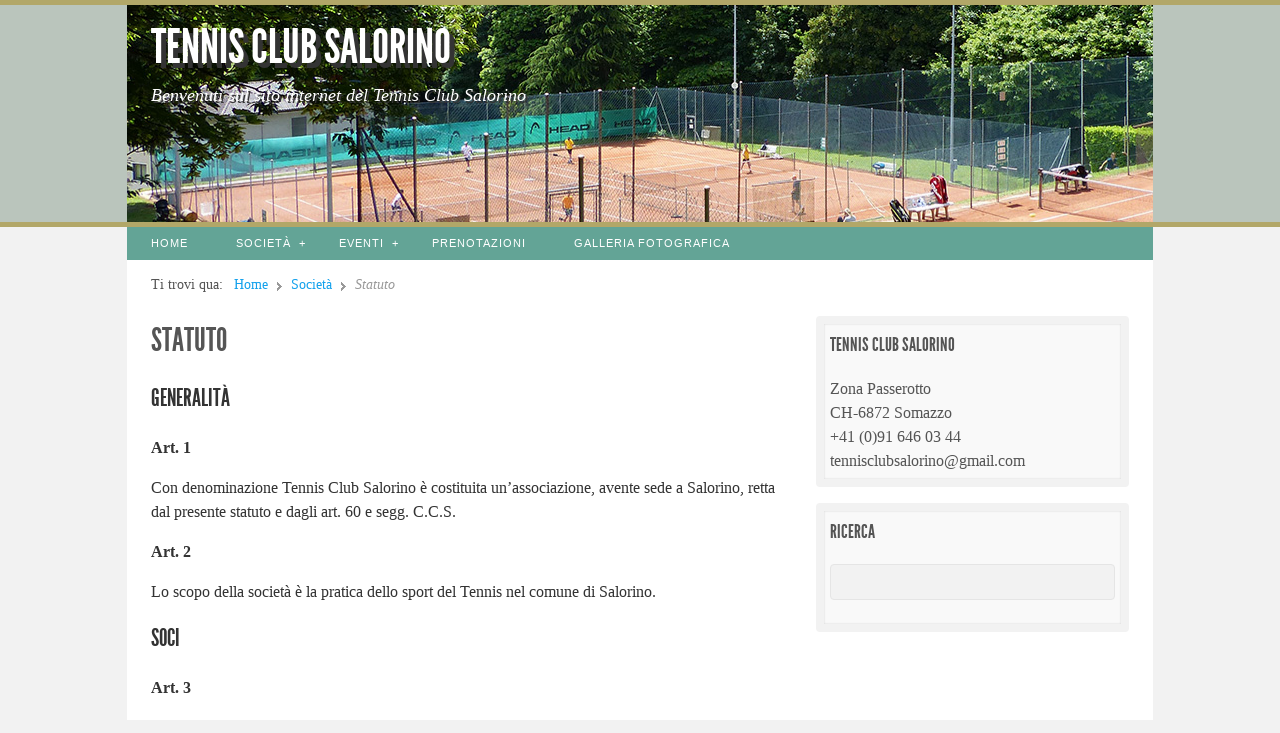

--- FILE ---
content_type: text/html; charset=UTF-8
request_url: https://www.tennisclubsalorino.ch/societa/statuto/
body_size: 8846
content:
<!doctype html>
<html lang="it-IT">

<head>
<meta http-equiv="Content-Type" content="text/html; charset=UTF-8" />
<title>Statuto</title>

<!-- Mobile viewport optimized -->
<meta name="viewport" content="width=device-width,initial-scale=1" />
	
<!-- My styles -->
<link rel="stylesheet" href="https://www.tennisclubsalorino.ch/wp-content/themes/live-wire-child/style.css" type="text/css" media="all" />

<link rel="profile" href="https://gmpg.org/xfn/11" />
<link rel="pingback" href="https://www.tennisclubsalorino.ch/xmlrpc.php" />

<meta name='robots' content='max-image-preview:large' />

<meta name="template" content="Live Wire 0.3" />
<link rel='dns-prefetch' href='//s.w.org' />
<link rel="alternate" type="application/rss+xml" title="Tennis Club Salorino &raquo; Feed" href="https://www.tennisclubsalorino.ch/feed/" />
<link rel="alternate" type="application/rss+xml" title="Tennis Club Salorino &raquo; Feed dei commenti" href="https://www.tennisclubsalorino.ch/comments/feed/" />
<link rel="alternate" type="application/rss+xml" title="Tennis Club Salorino &raquo; Statuto Feed dei commenti" href="https://www.tennisclubsalorino.ch/societa/statuto/feed/" />
<script type="text/javascript">
window._wpemojiSettings = {"baseUrl":"https:\/\/s.w.org\/images\/core\/emoji\/13.1.0\/72x72\/","ext":".png","svgUrl":"https:\/\/s.w.org\/images\/core\/emoji\/13.1.0\/svg\/","svgExt":".svg","source":{"concatemoji":"https:\/\/www.tennisclubsalorino.ch\/wp-includes\/js\/wp-emoji-release.min.js?ver=8f092142a91d37e9b67fef10eaeaf5df"}};
/*! This file is auto-generated */
!function(e,a,t){var n,r,o,i=a.createElement("canvas"),p=i.getContext&&i.getContext("2d");function s(e,t){var a=String.fromCharCode;p.clearRect(0,0,i.width,i.height),p.fillText(a.apply(this,e),0,0);e=i.toDataURL();return p.clearRect(0,0,i.width,i.height),p.fillText(a.apply(this,t),0,0),e===i.toDataURL()}function c(e){var t=a.createElement("script");t.src=e,t.defer=t.type="text/javascript",a.getElementsByTagName("head")[0].appendChild(t)}for(o=Array("flag","emoji"),t.supports={everything:!0,everythingExceptFlag:!0},r=0;r<o.length;r++)t.supports[o[r]]=function(e){if(!p||!p.fillText)return!1;switch(p.textBaseline="top",p.font="600 32px Arial",e){case"flag":return s([127987,65039,8205,9895,65039],[127987,65039,8203,9895,65039])?!1:!s([55356,56826,55356,56819],[55356,56826,8203,55356,56819])&&!s([55356,57332,56128,56423,56128,56418,56128,56421,56128,56430,56128,56423,56128,56447],[55356,57332,8203,56128,56423,8203,56128,56418,8203,56128,56421,8203,56128,56430,8203,56128,56423,8203,56128,56447]);case"emoji":return!s([10084,65039,8205,55357,56613],[10084,65039,8203,55357,56613])}return!1}(o[r]),t.supports.everything=t.supports.everything&&t.supports[o[r]],"flag"!==o[r]&&(t.supports.everythingExceptFlag=t.supports.everythingExceptFlag&&t.supports[o[r]]);t.supports.everythingExceptFlag=t.supports.everythingExceptFlag&&!t.supports.flag,t.DOMReady=!1,t.readyCallback=function(){t.DOMReady=!0},t.supports.everything||(n=function(){t.readyCallback()},a.addEventListener?(a.addEventListener("DOMContentLoaded",n,!1),e.addEventListener("load",n,!1)):(e.attachEvent("onload",n),a.attachEvent("onreadystatechange",function(){"complete"===a.readyState&&t.readyCallback()})),(n=t.source||{}).concatemoji?c(n.concatemoji):n.wpemoji&&n.twemoji&&(c(n.twemoji),c(n.wpemoji)))}(window,document,window._wpemojiSettings);
</script>
<style type="text/css">
img.wp-smiley,
img.emoji {
	display: inline !important;
	border: none !important;
	box-shadow: none !important;
	height: 1em !important;
	width: 1em !important;
	margin: 0 0.07em !important;
	vertical-align: -0.1em !important;
	background: none !important;
	padding: 0 !important;
}
</style>
	<link rel='stylesheet' id='style-css'  href='https://www.tennisclubsalorino.ch/wp-content/themes/live-wire-child/style.css?ver=8f092142a91d37e9b67fef10eaeaf5df' type='text/css' media='all' />
<link rel='stylesheet' id='wp-block-library-css'  href='https://www.tennisclubsalorino.ch/wp-includes/css/dist/block-library/style.min.css?ver=8f092142a91d37e9b67fef10eaeaf5df' type='text/css' media='all' />
<style id='global-styles-inline-css' type='text/css'>
body{--wp--preset--color--black: #000000;--wp--preset--color--cyan-bluish-gray: #abb8c3;--wp--preset--color--white: #ffffff;--wp--preset--color--pale-pink: #f78da7;--wp--preset--color--vivid-red: #cf2e2e;--wp--preset--color--luminous-vivid-orange: #ff6900;--wp--preset--color--luminous-vivid-amber: #fcb900;--wp--preset--color--light-green-cyan: #7bdcb5;--wp--preset--color--vivid-green-cyan: #00d084;--wp--preset--color--pale-cyan-blue: #8ed1fc;--wp--preset--color--vivid-cyan-blue: #0693e3;--wp--preset--color--vivid-purple: #9b51e0;--wp--preset--gradient--vivid-cyan-blue-to-vivid-purple: linear-gradient(135deg,rgba(6,147,227,1) 0%,rgb(155,81,224) 100%);--wp--preset--gradient--light-green-cyan-to-vivid-green-cyan: linear-gradient(135deg,rgb(122,220,180) 0%,rgb(0,208,130) 100%);--wp--preset--gradient--luminous-vivid-amber-to-luminous-vivid-orange: linear-gradient(135deg,rgba(252,185,0,1) 0%,rgba(255,105,0,1) 100%);--wp--preset--gradient--luminous-vivid-orange-to-vivid-red: linear-gradient(135deg,rgba(255,105,0,1) 0%,rgb(207,46,46) 100%);--wp--preset--gradient--very-light-gray-to-cyan-bluish-gray: linear-gradient(135deg,rgb(238,238,238) 0%,rgb(169,184,195) 100%);--wp--preset--gradient--cool-to-warm-spectrum: linear-gradient(135deg,rgb(74,234,220) 0%,rgb(151,120,209) 20%,rgb(207,42,186) 40%,rgb(238,44,130) 60%,rgb(251,105,98) 80%,rgb(254,248,76) 100%);--wp--preset--gradient--blush-light-purple: linear-gradient(135deg,rgb(255,206,236) 0%,rgb(152,150,240) 100%);--wp--preset--gradient--blush-bordeaux: linear-gradient(135deg,rgb(254,205,165) 0%,rgb(254,45,45) 50%,rgb(107,0,62) 100%);--wp--preset--gradient--luminous-dusk: linear-gradient(135deg,rgb(255,203,112) 0%,rgb(199,81,192) 50%,rgb(65,88,208) 100%);--wp--preset--gradient--pale-ocean: linear-gradient(135deg,rgb(255,245,203) 0%,rgb(182,227,212) 50%,rgb(51,167,181) 100%);--wp--preset--gradient--electric-grass: linear-gradient(135deg,rgb(202,248,128) 0%,rgb(113,206,126) 100%);--wp--preset--gradient--midnight: linear-gradient(135deg,rgb(2,3,129) 0%,rgb(40,116,252) 100%);--wp--preset--duotone--dark-grayscale: url('#wp-duotone-dark-grayscale');--wp--preset--duotone--grayscale: url('#wp-duotone-grayscale');--wp--preset--duotone--purple-yellow: url('#wp-duotone-purple-yellow');--wp--preset--duotone--blue-red: url('#wp-duotone-blue-red');--wp--preset--duotone--midnight: url('#wp-duotone-midnight');--wp--preset--duotone--magenta-yellow: url('#wp-duotone-magenta-yellow');--wp--preset--duotone--purple-green: url('#wp-duotone-purple-green');--wp--preset--duotone--blue-orange: url('#wp-duotone-blue-orange');--wp--preset--font-size--small: 13px;--wp--preset--font-size--medium: 20px;--wp--preset--font-size--large: 36px;--wp--preset--font-size--x-large: 42px;}.has-black-color{color: var(--wp--preset--color--black) !important;}.has-cyan-bluish-gray-color{color: var(--wp--preset--color--cyan-bluish-gray) !important;}.has-white-color{color: var(--wp--preset--color--white) !important;}.has-pale-pink-color{color: var(--wp--preset--color--pale-pink) !important;}.has-vivid-red-color{color: var(--wp--preset--color--vivid-red) !important;}.has-luminous-vivid-orange-color{color: var(--wp--preset--color--luminous-vivid-orange) !important;}.has-luminous-vivid-amber-color{color: var(--wp--preset--color--luminous-vivid-amber) !important;}.has-light-green-cyan-color{color: var(--wp--preset--color--light-green-cyan) !important;}.has-vivid-green-cyan-color{color: var(--wp--preset--color--vivid-green-cyan) !important;}.has-pale-cyan-blue-color{color: var(--wp--preset--color--pale-cyan-blue) !important;}.has-vivid-cyan-blue-color{color: var(--wp--preset--color--vivid-cyan-blue) !important;}.has-vivid-purple-color{color: var(--wp--preset--color--vivid-purple) !important;}.has-black-background-color{background-color: var(--wp--preset--color--black) !important;}.has-cyan-bluish-gray-background-color{background-color: var(--wp--preset--color--cyan-bluish-gray) !important;}.has-white-background-color{background-color: var(--wp--preset--color--white) !important;}.has-pale-pink-background-color{background-color: var(--wp--preset--color--pale-pink) !important;}.has-vivid-red-background-color{background-color: var(--wp--preset--color--vivid-red) !important;}.has-luminous-vivid-orange-background-color{background-color: var(--wp--preset--color--luminous-vivid-orange) !important;}.has-luminous-vivid-amber-background-color{background-color: var(--wp--preset--color--luminous-vivid-amber) !important;}.has-light-green-cyan-background-color{background-color: var(--wp--preset--color--light-green-cyan) !important;}.has-vivid-green-cyan-background-color{background-color: var(--wp--preset--color--vivid-green-cyan) !important;}.has-pale-cyan-blue-background-color{background-color: var(--wp--preset--color--pale-cyan-blue) !important;}.has-vivid-cyan-blue-background-color{background-color: var(--wp--preset--color--vivid-cyan-blue) !important;}.has-vivid-purple-background-color{background-color: var(--wp--preset--color--vivid-purple) !important;}.has-black-border-color{border-color: var(--wp--preset--color--black) !important;}.has-cyan-bluish-gray-border-color{border-color: var(--wp--preset--color--cyan-bluish-gray) !important;}.has-white-border-color{border-color: var(--wp--preset--color--white) !important;}.has-pale-pink-border-color{border-color: var(--wp--preset--color--pale-pink) !important;}.has-vivid-red-border-color{border-color: var(--wp--preset--color--vivid-red) !important;}.has-luminous-vivid-orange-border-color{border-color: var(--wp--preset--color--luminous-vivid-orange) !important;}.has-luminous-vivid-amber-border-color{border-color: var(--wp--preset--color--luminous-vivid-amber) !important;}.has-light-green-cyan-border-color{border-color: var(--wp--preset--color--light-green-cyan) !important;}.has-vivid-green-cyan-border-color{border-color: var(--wp--preset--color--vivid-green-cyan) !important;}.has-pale-cyan-blue-border-color{border-color: var(--wp--preset--color--pale-cyan-blue) !important;}.has-vivid-cyan-blue-border-color{border-color: var(--wp--preset--color--vivid-cyan-blue) !important;}.has-vivid-purple-border-color{border-color: var(--wp--preset--color--vivid-purple) !important;}.has-vivid-cyan-blue-to-vivid-purple-gradient-background{background: var(--wp--preset--gradient--vivid-cyan-blue-to-vivid-purple) !important;}.has-light-green-cyan-to-vivid-green-cyan-gradient-background{background: var(--wp--preset--gradient--light-green-cyan-to-vivid-green-cyan) !important;}.has-luminous-vivid-amber-to-luminous-vivid-orange-gradient-background{background: var(--wp--preset--gradient--luminous-vivid-amber-to-luminous-vivid-orange) !important;}.has-luminous-vivid-orange-to-vivid-red-gradient-background{background: var(--wp--preset--gradient--luminous-vivid-orange-to-vivid-red) !important;}.has-very-light-gray-to-cyan-bluish-gray-gradient-background{background: var(--wp--preset--gradient--very-light-gray-to-cyan-bluish-gray) !important;}.has-cool-to-warm-spectrum-gradient-background{background: var(--wp--preset--gradient--cool-to-warm-spectrum) !important;}.has-blush-light-purple-gradient-background{background: var(--wp--preset--gradient--blush-light-purple) !important;}.has-blush-bordeaux-gradient-background{background: var(--wp--preset--gradient--blush-bordeaux) !important;}.has-luminous-dusk-gradient-background{background: var(--wp--preset--gradient--luminous-dusk) !important;}.has-pale-ocean-gradient-background{background: var(--wp--preset--gradient--pale-ocean) !important;}.has-electric-grass-gradient-background{background: var(--wp--preset--gradient--electric-grass) !important;}.has-midnight-gradient-background{background: var(--wp--preset--gradient--midnight) !important;}.has-small-font-size{font-size: var(--wp--preset--font-size--small) !important;}.has-medium-font-size{font-size: var(--wp--preset--font-size--medium) !important;}.has-large-font-size{font-size: var(--wp--preset--font-size--large) !important;}.has-x-large-font-size{font-size: var(--wp--preset--font-size--x-large) !important;}
</style>
<link rel='stylesheet' id='contact-form-7-css'  href='https://www.tennisclubsalorino.ch/wp-content/plugins/contact-form-7/includes/css/styles.css?ver=5.5.6' type='text/css' media='all' />
<script type='text/javascript' src='https://www.tennisclubsalorino.ch/wp-includes/js/jquery/jquery.min.js?ver=3.6.0' id='jquery-core-js'></script>
<script type='text/javascript' src='https://www.tennisclubsalorino.ch/wp-includes/js/jquery/jquery-migrate.min.js?ver=3.3.2' id='jquery-migrate-js'></script>
<link rel="https://api.w.org/" href="https://www.tennisclubsalorino.ch/wp-json/" /><link rel="alternate" type="application/json" href="https://www.tennisclubsalorino.ch/wp-json/wp/v2/pages/58" /><link rel="EditURI" type="application/rsd+xml" title="RSD" href="https://www.tennisclubsalorino.ch/xmlrpc.php?rsd" />
<link rel="wlwmanifest" type="application/wlwmanifest+xml" href="https://www.tennisclubsalorino.ch/wp-includes/wlwmanifest.xml" /> 
<link rel="canonical" href="https://www.tennisclubsalorino.ch/societa/statuto/" />
<link rel='shortlink' href='https://www.tennisclubsalorino.ch/?p=58' />
<link rel="alternate" type="application/json+oembed" href="https://www.tennisclubsalorino.ch/wp-json/oembed/1.0/embed?url=https%3A%2F%2Fwww.tennisclubsalorino.ch%2Fsocieta%2Fstatuto%2F" />
<link rel="alternate" type="text/xml+oembed" href="https://www.tennisclubsalorino.ch/wp-json/oembed/1.0/embed?url=https%3A%2F%2Fwww.tennisclubsalorino.ch%2Fsocieta%2Fstatuto%2F&#038;format=xml" />
<script type="text/javascript">
(function(url){
	if(/(?:Chrome\/26\.0\.1410\.63 Safari\/537\.31|WordfenceTestMonBot)/.test(navigator.userAgent)){ return; }
	var addEvent = function(evt, handler) {
		if (window.addEventListener) {
			document.addEventListener(evt, handler, false);
		} else if (window.attachEvent) {
			document.attachEvent('on' + evt, handler);
		}
	};
	var removeEvent = function(evt, handler) {
		if (window.removeEventListener) {
			document.removeEventListener(evt, handler, false);
		} else if (window.detachEvent) {
			document.detachEvent('on' + evt, handler);
		}
	};
	var evts = 'contextmenu dblclick drag dragend dragenter dragleave dragover dragstart drop keydown keypress keyup mousedown mousemove mouseout mouseover mouseup mousewheel scroll'.split(' ');
	var logHuman = function() {
		if (window.wfLogHumanRan) { return; }
		window.wfLogHumanRan = true;
		var wfscr = document.createElement('script');
		wfscr.type = 'text/javascript';
		wfscr.async = true;
		wfscr.src = url + '&r=' + Math.random();
		(document.getElementsByTagName('head')[0]||document.getElementsByTagName('body')[0]).appendChild(wfscr);
		for (var i = 0; i < evts.length; i++) {
			removeEvent(evts[i], logHuman);
		}
	};
	for (var i = 0; i < evts.length; i++) {
		addEvent(evts[i], logHuman);
	}
})('//www.tennisclubsalorino.ch/?wordfence_lh=1&hid=1D327CDE13B38A00B07C38BAA43F7FB0');
</script>		<script>
			( function() {
				window.onpageshow = function( event ) {
					// Defined window.wpforms means that a form exists on a page.
					// If so and back/forward button has been clicked,
					// force reload a page to prevent the submit button state stuck.
					if ( typeof window.wpforms !== 'undefined' && event.persisted ) {
						window.location.reload();
					}
				};
			}() );
		</script>
			
	<!-- Enables media queries in some unsupported browsers. -->
	<!--[if (lt IE 9) & (!IEMobile)]>
	<script type="text/javascript" src="https://www.tennisclubsalorino.ch/wp-content/themes/live-wire/js/respond.min.js"></script>
	<![endif]-->
	
	<style id="wpforms-css-vars-root">
				:root {
					--wpforms-field-border-radius: 3px;
--wpforms-field-border-style: solid;
--wpforms-field-border-size: 1px;
--wpforms-field-background-color: #ffffff;
--wpforms-field-border-color: rgba( 0, 0, 0, 0.25 );
--wpforms-field-border-color-spare: rgba( 0, 0, 0, 0.25 );
--wpforms-field-text-color: rgba( 0, 0, 0, 0.7 );
--wpforms-field-menu-color: #ffffff;
--wpforms-label-color: rgba( 0, 0, 0, 0.85 );
--wpforms-label-sublabel-color: rgba( 0, 0, 0, 0.55 );
--wpforms-label-error-color: #d63637;
--wpforms-button-border-radius: 3px;
--wpforms-button-border-style: none;
--wpforms-button-border-size: 1px;
--wpforms-button-background-color: #066aab;
--wpforms-button-border-color: #066aab;
--wpforms-button-text-color: #ffffff;
--wpforms-page-break-color: #066aab;
--wpforms-background-image: none;
--wpforms-background-position: center center;
--wpforms-background-repeat: no-repeat;
--wpforms-background-size: cover;
--wpforms-background-width: 100px;
--wpforms-background-height: 100px;
--wpforms-background-color: rgba( 0, 0, 0, 0 );
--wpforms-background-url: none;
--wpforms-container-padding: 0px;
--wpforms-container-border-style: none;
--wpforms-container-border-width: 1px;
--wpforms-container-border-color: #000000;
--wpforms-container-border-radius: 3px;
--wpforms-field-size-input-height: 43px;
--wpforms-field-size-input-spacing: 15px;
--wpforms-field-size-font-size: 16px;
--wpforms-field-size-line-height: 19px;
--wpforms-field-size-padding-h: 14px;
--wpforms-field-size-checkbox-size: 16px;
--wpforms-field-size-sublabel-spacing: 5px;
--wpforms-field-size-icon-size: 1;
--wpforms-label-size-font-size: 16px;
--wpforms-label-size-line-height: 19px;
--wpforms-label-size-sublabel-font-size: 14px;
--wpforms-label-size-sublabel-line-height: 17px;
--wpforms-button-size-font-size: 17px;
--wpforms-button-size-height: 41px;
--wpforms-button-size-padding-h: 15px;
--wpforms-button-size-margin-top: 10px;
--wpforms-container-shadow-size-box-shadow: none;

				}
			</style>
</head>

<body data-rsssl=1 class="wordpress ltr it_IT child-theme y2025 m11 d24 h22 monday logged-out singular singular-page singular-page-58 layout-2c-l">

	
	<div id="container">
	
				
		
			<div id="header">
					
				
				<div class="wrap">

					<div id="branding">
						<div id="site-title"><a href="https://www.tennisclubsalorino.ch" title="Tennis Club Salorino" rel="home"><span>Tennis Club Salorino</span></a></div>                        <div id="site-description"><span>Benvenuti sul sito internet del Tennis Club Salorino</span></div>					</div><!-- #branding -->
					
												
					
				</div><!-- .wrap -->
						
				
			</div><!-- #header -->
	
				
		 
	 
		<div id="menu-secondary" class="menu-container">

			<div class="wrap">
				
									
				<div class="menu"><ul id="menu-secondary-items" class=""><li id="menu-item-83" class="menu-item menu-item-type-custom menu-item-object-custom menu-item-home menu-item-83"><a href="https://www.tennisclubsalorino.ch/">Home</a></li>
<li id="menu-item-143" class="menu-item menu-item-type-custom menu-item-object-custom current-menu-ancestor current-menu-parent menu-item-has-children menu-item-143"><a href="#">Società</a>
<ul class="sub-menu">
	<li id="menu-item-101" class="menu-item menu-item-type-post_type menu-item-object-page menu-item-101"><a href="https://www.tennisclubsalorino.ch/societa/ubicazione/">Ubicazione</a></li>
	<li id="menu-item-100" class="menu-item menu-item-type-post_type menu-item-object-page menu-item-100"><a href="https://www.tennisclubsalorino.ch/societa/strutture-tariffe/">Strutture – Tariffe</a></li>
	<li id="menu-item-93" class="menu-item menu-item-type-post_type menu-item-object-page menu-item-93"><a href="https://www.tennisclubsalorino.ch/societa/comitato/">Comitato</a></li>
	<li id="menu-item-96" class="menu-item menu-item-type-post_type menu-item-object-page menu-item-96"><a href="https://www.tennisclubsalorino.ch/societa/maestro/">Maestro</a></li>
	<li id="menu-item-321" class="menu-item menu-item-type-post_type menu-item-object-page menu-item-321"><a href="https://www.tennisclubsalorino.ch/societa/membri-tc-salorino-2014/">Membri TC SALORINO 2016</a></li>
	<li id="menu-item-98" class="menu-item menu-item-type-post_type menu-item-object-page current-menu-item page_item page-item-58 current_page_item menu-item-98"><a href="https://www.tennisclubsalorino.ch/societa/statuto/" aria-current="page">Statuto</a></li>
	<li id="menu-item-97" class="menu-item menu-item-type-post_type menu-item-object-page menu-item-97"><a href="https://www.tennisclubsalorino.ch/societa/regolamento-interno/">Regolamento Interno</a></li>
	<li id="menu-item-99" class="menu-item menu-item-type-post_type menu-item-object-page menu-item-99"><a href="https://www.tennisclubsalorino.ch/societa/storia/">Storia</a></li>
	<li id="menu-item-94" class="menu-item menu-item-type-post_type menu-item-object-page menu-item-94"><a href="https://www.tennisclubsalorino.ch/societa/contatto/">Contatto</a></li>
</ul>
</li>
<li id="menu-item-144" class="menu-item menu-item-type-custom menu-item-object-custom menu-item-has-children menu-item-144"><a href="#">Eventi</a>
<ul class="sub-menu">
	<li id="menu-item-87" class="menu-item menu-item-type-post_type menu-item-object-page menu-item-87"><a href="https://www.tennisclubsalorino.ch/eventi/interclub/">Interclub</a></li>
	<li id="menu-item-275" class="menu-item menu-item-type-post_type menu-item-object-page menu-item-275"><a href="https://www.tennisclubsalorino.ch/eventi/interclub/risultati-interclub-2014/">Risultati interclub 2014</a></li>
	<li id="menu-item-89" class="menu-item menu-item-type-post_type menu-item-object-page menu-item-89"><a href="https://www.tennisclubsalorino.ch/eventi/tornei-ufficiali/">Tornei Ufficiali 2014</a></li>
	<li id="menu-item-88" class="menu-item menu-item-type-post_type menu-item-object-page menu-item-88"><a href="https://www.tennisclubsalorino.ch/eventi/tornei-interni/">Tornei Interni</a></li>
</ul>
</li>
<li id="menu-item-114" class="menu-item menu-item-type-custom menu-item-object-custom menu-item-114"><a href="http://www.tcsalorino.ch/r_riservazioni/settimana.php">Prenotazioni</a></li>
<li id="menu-item-209" class="menu-item menu-item-type-post_type menu-item-object-page menu-item-209"><a href="https://www.tennisclubsalorino.ch/galleria-fotografica/">Galleria fotografica</a></li>
</ul></div>				
								
			</div><!-- .wrap -->

		</div><!-- #menu-secondary .menu-container -->
	
		
		
					
		<div id="main">

			<div class="wrap">

						
			
		<div class="breadcrumb-trail breadcrumbs" itemprop="breadcrumb">
			<span class="trail-before">Ti trovi qua:</span> 
			<span class="trail-begin"><a href="https://www.tennisclubsalorino.ch" title="Tennis Club Salorino" rel="home">Home</a></span>
			 <span class="sep">&#47;</span> <a href="https://www.tennisclubsalorino.ch/societa/" title="Società">Società</a>
			 <span class="sep">&#47;</span> <span class="trail-end">Statuto</span>
		</div>

	<div id="content">
	
				
		<div class="hfeed">

			
	
			
				
					
<div id="post-58" class="hentry page publish post-1 odd author-kratos">

	
	
		<h1 class='page-title entry-title'><a href='https://www.tennisclubsalorino.ch/societa/statuto/'>Statuto</a></h1>
		<div class="entry-content">
			<h2>GENERALITÀ</h2>
<p><strong>Art. 1</strong></p>
<p>Con denominazione Tennis Club Salorino è costituita un&#8217;associazione, avente sede a Salorino, retta dal presente statuto e dagli art. 60 e segg. C.C.S.</p>
<p><strong>Art. 2</strong></p>
<p>Lo scopo della società è la pratica dello sport del Tennis nel comune di Salorino.</p>
<h2>SOCI</h2>
<p><strong>Art. 3</strong></p>
<p>La società si compone di:</p>
<p><span style="line-height: 1.5;">a) soci attivi,</span><br />
<span style="line-height: 1.5;">b) soci juniori,</span><br />
<span style="line-height: 1.5;">c) soci studenti,</span><br />
<span style="line-height: 1.5;">d) soci contribuenti,</span><br />
<span style="line-height: 1.5;">e) soci onorari.</span></p>
<p>Art. 4</p>
<p>Sono soci attivi coloro che svolgono un&#8217;attività tennistica nella società e che hanno pagato la quota sociale annuale.</p>
<p><strong>Art. 5</strong></p>
<p>Sono soci juniori coloro che svolgono un&#8217;attività tennistica fino e compreso l&#8217;anno nel quale hanno compiuto i 18 anni.</p>
<p><strong>Art. 6</strong></p>
<p>Sono soci studenti coloro che svolgono un&#8217;attività tennistica che va dal 18.esimo anno d&#8217;età fino alla fine degli studi superiori, dell&#8217;apprendistato e, in ogni caso, non oltre il 25.esimo anno d&#8217;età.</p>
<p><strong>Art. 7</strong></p>
<p>Sono soci contribuenti tutte le persone che, pur non svolgendo un&#8217;attività tennistica, danno alla società un volontario contributo annuale.</p>
<p><strong>Art. 8</strong></p>
<p>Sono soci onorari i benemeriti della società, che vengono nominati dall&#8217;assemblea su proposta del comitato.</p>
<h2>ORGANI SOCIALI</h2>
<p><strong>Art. 9</strong></p>
<p>Gli organi della società sono:</p>
<p>a) l&#8217;assemblea generale dei soci,</p>
<p>b) il comitato</p>
<p>c) i revisori dei conti.</p>
<h2>L&#8217;ASSEMBLEA</h2>
<p><strong>Art. 10</strong></p>
<p>Compongono l&#8217;assemblea tutti i soci della società e precisamente i soci attivi, juniori, studenti, contribuenti ed onorari.</p>
<p>L&#8217;assemblea può essere ordinaria o straordinaria.</p>
<p>L&#8217;assemblea ordinaria è convocata una volta all&#8217;anno, a scelta del comitato, entro la fine marzo.</p>
<p>Assemblee generali straordinarie possono essere convocate in ogni tempo dal comitato o su richiesta scritta e motivata di almeno 1/5 dei soci.</p>
<p><strong>Art. 11</strong></p>
<p>Sono di competenza inalienabile dell&#8217;assemblea:</p>
<p>a) l&#8217;approvazione e la modifica dello statuto,</p>
<p>b) la nomina e la revoca del comitato e dei revisori,</p>
<p>c) l&#8217;approvazione dei conti annuali e lo scarico al comitato e ai revisori,</p>
<p>d) la fissazione delle contribuzioni sociali,</p>
<p>e) tutte le decisioni che il presente statuto o la legge non deferiscono ad un altro organo.</p>
<p><strong>Art. 12</strong></p>
<p>L&#8217;assemblea sia ordinaria, sia straordinaria, è validamente costituita qualunque sia il numero dei soci presenti ed è presieduta da un presidente scelto dall&#8217;assemblea.</p>
<p>Essa è convocata mediate avviso spedito ai soci almeno dieci giorni prima e contenente le trattande all&#8217;ordine del giorno.</p>
<p>Le decisioni dell&#8217;assemblea sono prese a maggioranza dei voti presenti.</p>
<p>Hanno diritto di voto i soci in regola con il pagamento delle contribuzioni sociali.</p>
<h2>IL COMITATO</h2>
<p><strong>Art. 13</strong></p>
<p>Il comitato è nominato annualmente in numero dispari dall&#8217;assemblea generale ed è composto da un numero minimo di 7 ad un massimo di 11 membri.</p>
<p>L&#8217;assemblea nomina il presidente fra i membri del comitato eletto.</p>
<p>Al comitato spetta la designazione del vicepresidente, del cassiere e del segretario.</p>
<p><strong>Art. 14</strong></p>
<p>Il comitato ha la facoltà di nominare nel suo seno o fuori una o più commissioni per compiti speciali.</p>
<p>Di questa o di queste commissioni deve far parte, come presidente, un membro del comitato.</p>
<p><strong>Art. 15</strong></p>
<p>Il comitato resta in carica un anno ed è rieleggibile; il comitato nominato dall&#8217;assemblea costitutiva durerà in carica per tre anni.</p>
<p><strong>Art. 16</strong></p>
<p>Il comitato è convocato ogni qualvolta il presidente lo riterrà opportuno, di regola una volta al mese, o su richiesta scritta e motivata di almeno 3 membri. Esso può  validamente deliberare a maggioranza e con la presenza di almeno 5 membri.</p>
<p><strong>Art. 17</strong></p>
<p>Il comitato dirige la società, prende le decisioni sugli affari correnti della medesima, emana i regolamenti e si occupa di tutta l&#8217;attività sportiva della società.</p>
<p><strong>Art. 18</strong></p>
<p>Il presidente rappresenta la società con firma abbinata al segretario o al cassiere.</p>
<p><strong>Art. 19</strong></p>
<p>Il comitato ha la facoltà di nominare una commissione tecnica.</p>
<h2>I REVISORI DEI CONTI</h2>
<p><strong>Art. 20</strong></p>
<p>I revisori dei conti sono 2. Essi controllano la gestione finanziaria della società e presentano all&#8217;assemblea il rapporto di revisione. I revisori restano in carica un anno e sono rieleggibili per un ulteriore anno.</p>
<h2>AMMISSIONI</h2>
<p><strong>Art. 21</strong></p>
<p>Il comitato delibera sulle domande di ammissione alla società. Nel caso in cui una domanda non fosse accolta, il comitato non è tenuto a comunicare le ragioni  all&#8217;interessato.</p>
<h2>DIMISSIONI</h2>
<p><strong>Art. 22</strong></p>
<p>Le dimissioni dalla società devono essere presentate per iscritto, entro il 30 novembre ed hanno effetto a partire dal 1. gennaio successivo.</p>
<p>I soci che non hanno dimissionato per iscritto, si ritengono confermati a tutti gli effetti.</p>
<p><strong>Art. 23</strong></p>
<p>I soci dimissionari perdono ogni diritto sul patrimonio societario.</p>
<h2>ESPULSIONI</h2>
<p><strong>Art. 24</strong></p>
<p>Per gravi motivi può essere decisa l&#8217;espulsione di un socio. Il comitato sospende il socio e ne decreta l&#8217;espulsione. Il socio può ricorrere all&#8217;assemblea.</p>
<p><strong>Art. 25</strong></p>
<p>I soci espulsi perdono ogni diritto sul patrimonio societario.</p>
<h2>DISPOSIZIONI FINANZIARIE</h2>
<p><strong>Art. 26</strong></p>
<p>I conti si chiudono al 31 dicembre di ogni anno.</p>
<p><strong>Art. 27</strong></p>
<p>L&#8217;importo delle quote sociali viene fissato dall&#8217;assemblea ordinaria, così come la tassa d&#8217;iscrizione al club per soci attivi.</p>
<h2>SCIOGLIMENTO</h2>
<p><strong>Art. 28</strong></p>
<p>Lo scioglimento della società può essere deciso dall&#8217;assemblea alla maggioranza dei 3/4 dei soci iscritti all&#8217;associazione.</p>
<p>Deciso lo scioglimento, verrà allestito un inventario ed il patrimonio sarà destinato secondo la decisione presa da un&#8217;ulteriore assemblea, convocata in data successiva dal comitato uscente, entro i 6 mesi dalla data della decisione di scioglimento.</p>
<h2>DISPOSIZIONI TRANSITORIE</h2>
<p><strong>Art. 29</strong></p>
<p>I presenti statuti, approvati dall&#8217;assemblea generale costitutiva del 10 novembre 1980 e modificati all&#8217;articolo 6 dell&#8217;assemblea ordinaria del 16 febbraio 1986 e all&#8217;articolo 13 dell&#8217;assemblea ordinaria del 2 aprile 1989 entrano immediatamente in vigore.</p>
<p><strong>Per il Tennis Club Salorino</strong></p>
<p>Il Presidente, La Segretaria<br />
<span style="line-height: 1.5;">S. Tettamanti, L. Gianolli</span></p>
					</div><!-- .entry-content -->

		<div class="entry-meta"></div>
	
	
</div><!-- .hentry -->


											
						
						
						

					
				
			
		</div><!-- .hfeed -->

					
		
	
	</div><!-- #content -->
			
			
		
			
	
	<div id="sidebar-primary" class="sidebar">

		
		<section id="text-2" class="widget widget_text widget-widget_text"><h3 class="widget-title">Tennis Club Salorino</h3>			<div class="textwidget">Zona Passerotto<br>CH-6872 Somazzo<br>+41 (0)91 646 03 44<br>tennisclubsalorino@gmail.com</div>
		</section><section id="hybrid-search-2" class="widget search widget-search"><h3 class="widget-title">Ricerca</h3><form method="get" class="search-form" id="search-formhybrid-search" action="https://www.tennisclubsalorino.ch/"><div><input class="search-text" type="text" name="s" id="search-texthybrid-search" value="" onfocus="if(this.value==this.defaultValue)this.value='';" onblur="if(this.value=='')this.value=this.defaultValue;" /></div></form></section>
			
	</div><!-- #sidebar-primary -->

	

			
			</div><!-- .wrap -->

		</div><!-- #main -->
		
				
				
		
		<div id="footer">
		
			
			<div class="wrap">
			
				<div id="footer-info">
				
					<div class="footer-content">
						<p class="copyright">Copyright © 2025 <a class="site-link" href="https://www.tennisclubsalorino.ch" title="Tennis Club Salorino" rel="home"><span>Tennis Club Salorino</span></a>. / <a href="https://www.tennisclubsalorino.ch/wp-admin/">Link amministrazione</a></p>					</div>
					
									
				</div><!-- #footer-info -->
				
							
			</div><!-- .wrap -->
			
			
		</div><!-- #footer -->
		
		
</div><!-- #container -->


<script type="text/javascript">/* <![CDATA[ */ jQuery(document).ready( function() { jQuery.post( "https://www.tennisclubsalorino.ch/wp-admin/admin-ajax.php", { action : "entry_views", _ajax_nonce : "3de98cb3e2", post_id : 58 } ); } ); /* ]]> */</script>
<script type='text/javascript' src='https://www.tennisclubsalorino.ch/wp-includes/js/dist/vendor/regenerator-runtime.min.js?ver=0.13.9' id='regenerator-runtime-js'></script>
<script type='text/javascript' src='https://www.tennisclubsalorino.ch/wp-includes/js/dist/vendor/wp-polyfill.min.js?ver=3.15.0' id='wp-polyfill-js'></script>
<script type='text/javascript' id='contact-form-7-js-extra'>
/* <![CDATA[ */
var wpcf7 = {"api":{"root":"https:\/\/www.tennisclubsalorino.ch\/wp-json\/","namespace":"contact-form-7\/v1"}};
/* ]]> */
</script>
<script type='text/javascript' src='https://www.tennisclubsalorino.ch/wp-content/plugins/contact-form-7/includes/js/index.js?ver=5.5.6' id='contact-form-7-js'></script>
<script type='text/javascript' src='https://www.tennisclubsalorino.ch/wp-content/themes/live-wire/js/jquery.fitvids.js?ver=20120222' id='live_wire-fitvids-js'></script>
<script type='text/javascript' src='https://www.tennisclubsalorino.ch/wp-content/themes/live-wire/js/fitvids.js?ver=20120222' id='live_wire-fitvids-settings-js'></script>
<script type='text/javascript' src='https://www.tennisclubsalorino.ch/wp-content/themes/live-wire/js/tinynav.min.js?ver=20121228' id='live_wire-tinynav-js'></script>
<script type='text/javascript' id='live_wire-tinynav-settings-js-extra'>
/* <![CDATA[ */
var tinynav_settings_vars = {"header_primary":"Primary Navigation...","header_secondary":"Secondary Navigation..."};
/* ]]> */
</script>
<script type='text/javascript' src='https://www.tennisclubsalorino.ch/wp-content/themes/live-wire/js/tinynav.js?ver=20121228' id='live_wire-tinynav-settings-js'></script>
<script type='text/javascript' src='https://www.tennisclubsalorino.ch/wp-content/themes/live-wire/library/js/drop-downs.min.js?ver=20130805' id='drop-downs-js'></script>

</body>
</html>

--- FILE ---
content_type: text/css
request_url: https://www.tennisclubsalorino.ch/wp-content/themes/live-wire-child/style.css
body_size: 719
content:
/*
Theme Name: Live Wire Child
Description: Child theme Live Wire
Template: live-wire
Author: tAlpA

 */
 
@import url("../live-wire/style.css");

body {
	border-top: 0.3125em solid #b2a768;
	border-bottom: 0.3125em solid #f2f2f2;
}


/* Links */
a,
a:visited {
	color: #63a496;
	text-decoration: none;
}

#header .wrap {
    background-image:url('http://www.tennisclubsalorino.ch/wp-content/uploads/2016/07/header_tennis.jpg');
}

blockquote {
	border-left: 0.375em solid #63a496;
}
#site-title a {
	color: #fff;
	text-shadow: 0.1em 0.1em #333;

}
#site-description {
	text-shadow: 0.1em 0.1em #333;
	padding-bottom:100px;
}
#site-title {
	font: 3em LeagueGothicRegular, Georgia, serif;
	margin: 0;
	text-transform: uppercase;
}

#menu-secondary div.menu {
	background: #63a496;
}
#menu-secondary li.current-menu-item a {
	background: #f2f2f2;
	color: #63a496;
}
#menu-secondary li a:hover,
#menu-secondary li.sfHover a {
	background: #f2f2f2;
	color: #000;
	text-decoration: none;
}
#menu-secondary li li a,
#menu-secondary li.sfHover li a,
#menu-secondary li li.sfHover li a {
	color: black;
	border-right: none;
	border-left: 0.454545455em solid #63a496; /* 5px / 11px = 0.454545455 */
	border-bottom: 1px solid #fff;
	padding-left: 1.81818182em; /* 20px / 11px = 1.81818182 */
}
#menu-secondary li li.current-menu-item a,
#menu-secondary li li.sfHover li.current-menu-item a {
	border-left: 0.454545455em solid #63a496; /* 5px / 11px = 0.454545455 */
	color: #63a496;
}

.loop-nav a:hover span {
	background: #589185;
}
.loop-nav .previous,
.loop-nav .next {
	background: #63a496;
}

th {
	background: #63a496;
}
hr {
	background: #63a496;
	height: .25em;
}
input[type="submit"] {
	background: #63a496;
	color: #fff;
}
input[type="submit"]:hover {
	background: #b2a768;
}
#respond #submit {
	background: #63a496;
	color: #fff;
}
#respond #submit:hover {
	background: #b2a768;
}
#footer {
	background: #63a496;
	color: #f2f2f2;
}
#footer a {
	color: #fff;
}
#footer  a:hover { 
	color: #f2f2f2;
	text-decoration: none;
}
@media screen and (max-width: 600px) {
#site-description {
	padding-bottom:10px;
}	
}
@media only screen and (min-width: 768px) {
/* Site title */
#site-title {
	font-size: 3em; /* 48px / 16px = 3 */
	line-height: 1.08333333em; /* 52px / 48px = 1.08333333 */
}
#site-description {
	font-size: 1.125em; /* 18px / 16px = 1.125 */
	line-height: 1.222222226em; /* 22px / 18px = 1.22222222 */
}
#header {
	background: #bac5bc;
	border-bottom: 5px solid #b2a768;
	border-top: none;
}

}



--- FILE ---
content_type: text/css
request_url: https://www.tennisclubsalorino.ch/wp-content/themes/live-wire-child/style.css?ver=8f092142a91d37e9b67fef10eaeaf5df
body_size: 719
content:
/*
Theme Name: Live Wire Child
Description: Child theme Live Wire
Template: live-wire
Author: tAlpA

 */
 
@import url("../live-wire/style.css");

body {
	border-top: 0.3125em solid #b2a768;
	border-bottom: 0.3125em solid #f2f2f2;
}


/* Links */
a,
a:visited {
	color: #63a496;
	text-decoration: none;
}

#header .wrap {
    background-image:url('http://www.tennisclubsalorino.ch/wp-content/uploads/2016/07/header_tennis.jpg');
}

blockquote {
	border-left: 0.375em solid #63a496;
}
#site-title a {
	color: #fff;
	text-shadow: 0.1em 0.1em #333;

}
#site-description {
	text-shadow: 0.1em 0.1em #333;
	padding-bottom:100px;
}
#site-title {
	font: 3em LeagueGothicRegular, Georgia, serif;
	margin: 0;
	text-transform: uppercase;
}

#menu-secondary div.menu {
	background: #63a496;
}
#menu-secondary li.current-menu-item a {
	background: #f2f2f2;
	color: #63a496;
}
#menu-secondary li a:hover,
#menu-secondary li.sfHover a {
	background: #f2f2f2;
	color: #000;
	text-decoration: none;
}
#menu-secondary li li a,
#menu-secondary li.sfHover li a,
#menu-secondary li li.sfHover li a {
	color: black;
	border-right: none;
	border-left: 0.454545455em solid #63a496; /* 5px / 11px = 0.454545455 */
	border-bottom: 1px solid #fff;
	padding-left: 1.81818182em; /* 20px / 11px = 1.81818182 */
}
#menu-secondary li li.current-menu-item a,
#menu-secondary li li.sfHover li.current-menu-item a {
	border-left: 0.454545455em solid #63a496; /* 5px / 11px = 0.454545455 */
	color: #63a496;
}

.loop-nav a:hover span {
	background: #589185;
}
.loop-nav .previous,
.loop-nav .next {
	background: #63a496;
}

th {
	background: #63a496;
}
hr {
	background: #63a496;
	height: .25em;
}
input[type="submit"] {
	background: #63a496;
	color: #fff;
}
input[type="submit"]:hover {
	background: #b2a768;
}
#respond #submit {
	background: #63a496;
	color: #fff;
}
#respond #submit:hover {
	background: #b2a768;
}
#footer {
	background: #63a496;
	color: #f2f2f2;
}
#footer a {
	color: #fff;
}
#footer  a:hover { 
	color: #f2f2f2;
	text-decoration: none;
}
@media screen and (max-width: 600px) {
#site-description {
	padding-bottom:10px;
}	
}
@media only screen and (min-width: 768px) {
/* Site title */
#site-title {
	font-size: 3em; /* 48px / 16px = 3 */
	line-height: 1.08333333em; /* 52px / 48px = 1.08333333 */
}
#site-description {
	font-size: 1.125em; /* 18px / 16px = 1.125 */
	line-height: 1.222222226em; /* 22px / 18px = 1.22222222 */
}
#header {
	background: #bac5bc;
	border-bottom: 5px solid #b2a768;
	border-top: none;
}

}



--- FILE ---
content_type: text/css
request_url: https://www.tennisclubsalorino.ch/wp-content/themes/live-wire/style.css
body_size: 7538
content:
/**
 * Theme Name: Live Wire
 * Theme URI: http://themehybrid.com/themes/live-wire
 * Description: Live Wire is about rocking your blogging. It was designed with Mobile first attitude, it supports post formats, it's translation-ready and what else.
 * Version: 0.3
 * Author: Sami Keijonen
 * Author URI: http://foxnet.fi/en
 * Tags: post-formats, sticky-post, theme-options, threaded-comments, translation-ready, one-column, two-columns, flexible-width, left-sidebar, right-sidebar, custom-background, featured-images, editor-style, blue, white
 * Text Domain: live-wire
 * License: GNU General Public License v2.0
 * License URI: http://www.gnu.org/licenses/gpl-2.0.html
 * Copyright (c) Sami Keijonen.  All rights reserved.
 * http://foxnet.fi
 */

/* =CSS Resets (Normalize). @link: https://raw.github.com/necolas/normalize.css/master/normalize.css
-------------------------------------------------------------- */
article,aside,details,figcaption,figure,footer,header,hgroup,nav,section{ display:block}audio,canvas,video{ display:inline-block; *display:inline; *zoom:1}audio:not([controls]){ display:none}[hidden]{ display:none}html{ font-size:100%; -webkit-text-size-adjust:100%; -ms-text-size-adjust:100%}html,button,input,select,textarea{ font-family:sans-serif}body{ margin:0}a:focus{ outline:thin dotted}a:hover,a:active{ outline:0}h1{ font-size:2em; margin:0.67em 0}h2{ font-size:1.5em; margin:0.83em 0}h3{ font-size:1.17em; margin:1em 0}h4{ font-size:1em; margin:1.33em 0}h5{ font-size:0.83em; margin:1.67em 0}h6{ font-size:0.75em; margin:2.33em 0}abbr[title]{ border-bottom:1px dotted}b,strong{ font-weight:bold}blockquote{ margin:1em 40px}dfn{ font-style:italic}mark{ background:#ff0; color:#000}pre,code,kbd,samp{ font-family:monospace,serif; _font-family:'courier new',monospace; font-size:1em}pre{ white-space:pre; white-space:pre-wrap; word-wrap:break-word}q{ quotes:none}q:before,q:after{ content:''; content:none}small{ font-size:75%}sub,sup{ font-size:75%; line-height:0; position:relative; vertical-align:baseline}sup{ top:-0.5em}sub{ bottom:-0.25em}ul,ol{ margin-left:0; padding:0 0 0 40px}dd{ margin:0 0 0 40px}nav ul,nav ol{ list-style:none; list-style-image:none}img{ border:0; -ms-interpolation-mode:bicubic}svg:not(:root){ overflow:hidden}figure{ margin:0}form{ margin:0}fieldset{ border:1px solid #c0c0c0; margin:0 2px; padding:0.35em 0.625em 0.75em}legend{ border:0; padding:0; white-space:normal; *margin-left:-7px}button,input,select,textarea{ font-size:100%; margin:0; vertical-align:baseline; *vertical-align:middle}button,input{ line-height:normal}button,input[type="button"],input[type="reset"],input[type="submit"]{ cursor:pointer; -webkit-appearance:button; *overflow:visible}button[disabled],input[disabled]{ cursor:default}input[type="checkbox"],input[type="radio"]{ box-sizing:border-box; padding:0; *height:13px; *width:13px}input[type="search"]{ -webkit-appearance:textfield; -moz-box-sizing:content-box; -webkit-box-sizing:content-box; box-sizing:content-box}input[type="search"]::-webkit-search-decoration,input[type="search"]::-webkit-search-cancel-button{ -webkit-appearance:none}button::-moz-focus-inner,input::-moz-focus-inner{ border:0; padding:0}textarea{ overflow:auto; vertical-align:top}table{ border-collapse:collapse; border-spacing:0}.alignleft,.left{float:left;margin:1em 1.25em 0.5em 0}.alignright,.right{float:right;margin:1em 0 0.5em 1.25em}.aligncenter,.center{display:block;margin:1em auto}.alignnone,.block{clear:both;margin:1em 0}.clear{clear:both}blockquote.alignleft,blockquote.alignright{width:33%}


/* =Layout for all devices
-------------------------------------------------------------- */

/* Drop-downs. */
div.menu ul{margin:0;padding:0;list-style:none;line-height:2.0}div.menu ul ul{position:absolute;top:-999em;width:10em}div.menu ul ul li{width:100%}div.menu li:hover{visibility:inherit}div.menu li{float:left;position:relative}div.menu a{display:block;position:relative}div.menu li:hover ul,li.sfHover ul{left:0;top:2em;z-index:99}div.menu li:hover li ul,li.sfHover li ul{top:-999em}div.menu li li:hover ul,li li.sfHover ul{left:10em;top:0}div.menu li li:hover li ul,li li.sfHover li ul{top:-999em}div.menu li li li:hover ul,li li li.sfHover ul{left:10em;top:0}
 
/* Gallery. */
.gallery{display:block;clear:both;overflow:hidden;margin:0 auto}.gallery .gallery-row{display:block;clear:both;overflow:hidden;margin:0}.gallery .gallery-item{overflow:hidden;float:left;margin:0;text-align:center;list-style:none;padding:0}.gallery .gallery-item .gallery-icon img{width:auto;max-width:89%;height:auto;padding:1%;margin:0 auto}.gallery-caption{margin-left:0}.gallery .col-0{width:100%}.gallery .col-1{width:100%}.gallery .col-2{width:50%}.gallery .col-3{width:33.33%}.gallery .col-4{width:25%}.gallery .col-5{width:20%}.gallery .col-6{width:16.66%}.gallery .col-7{width:14.28%}.gallery .col-8{width:12.5%}.gallery .col-9{width:11.11%}.gallery .col-10{width:10%}.gallery .col-11{width:9.09%}.gallery .col-12{width:8.33%}.gallery .col-13{width:7.69%}.gallery .col-14{width:7.14%}.gallery .col-15{width:6.66%}.gallery .col-16{width:6.25%}.gallery .col-17{width:5.88%}.gallery .col-18{width:5.55%}.gallery .col-19{width:5.26%}.gallery .col-20{width:5%}.gallery .col-21{width:4.76%}.gallery .col-22{width:4.54%}.gallery .col-23{width:4.34%}.gallery .col-24{width:4.16%}.gallery .col-25{width:4%}.gallery .col-26{width:3.84%}.gallery .col-27{width:3.7%}.gallery .col-28{width:3.57%}.gallery .col-29{width:3.44%}.gallery .col-30{width:3.33%}

/* Fonts */
@font-face {
    font-family: 'LeagueGothicRegular';
    src: url('fonts/league_gothic-webfont.eot');
    src: url('fonts/league_gothic-webfont.eot?#iefix') format('embedded-opentype'),
         url('fonts/league_gothic-webfont.woff') format('woff'),
         url('fonts/league_gothic-webfont.ttf') format('truetype'),
         url('fonts/league_gothic-webfont.svg#LeagueGothicRegular') format('svg');
    font-weight: normal;
    font-style: normal;
}

body {
	background: #f2f2f2;
	border-top: 0.3125em solid #1189b7;
	border-bottom: 0.3125em solid #f2f2f2;
	color: #333;
	font: 100%/1.5 Georgia, serif; /* 24px / 16px = 1.5 */
}

/* Images, embed */
img,
object,
embed {
	max-width: 100%;
}
img {
	height: auto;
}

/* Links */
a,
a:visited {
	color: #1189b7;
	text-decoration: none;
}
a:focus,
a:active,
a:hover {
	text-decoration: underline;
}

/* Headers */
h1,
h2,
h3,
h4,
h5,
h6 {
	font-family: LeagueGothicRegular, Georgia, serif;
    font-style: normal;
    font-weight: normal;
	text-transform: uppercase;
	margin-top: 0;
}
h4 {
	font-size: 1.0625em; /* 17px / 16px = 1.0625 */
}
h5 {
	font-size: 1em;
}
h6 {
	font-size: 0.9375em; /* 15px / 16px = 0.9375 */
}

/* Lists */
ul {
	list-style-type: circle;
}
dl dt {
	font-size: .95em;
	font-family: Arial, "Helvetica Neue", Helvetica, sans-serif;
}
dl dd {
	color: #222;
}

/* Blockquotes */
blockquote {
	background: #f7f7f7;
	border: 1px solid #e5e5e5;
	border-left: 0.375em solid #13a1ec;
	color: #666;
	font-style: italic;
	height: 100%; /* IE7 */
	margin: 1em 0;
	padding: 1em 2em;
}
blockquote blockquote {
	padding: 0.375em 2em;
}

/* Code */
code {
	background: #f7f7f7;
	color: #555;
	padding: 0 0.1875em;
}
pre {
	background: #f7f7f7;
	border: 1px solid #e5e5e5;
	color: #555;
	font-size: .9375em;
	padding: 2em;
}
pre code {
	padding: 0;
}

/* Acronyms and abbreviations */
acronym,
abbr {
	border-bottom: 1px dotted #999;
}

/* Tables */
table {
	background: #f2f2f2;
	margin: 0 0 1em 0;
	width: 100%;
}
table caption {
	color: #555;
	text-transform: uppercase;
}
th {
	background: #1189b7;
	border-top: 1px solid #fff;
	border-bottom: 1px solid #fff;
	border-right: 1px solid #fff;
	color: #fff;
	padding: .5em 2%;
	text-align: left;
}
td,
tbody th {
	border-bottom: 1px solid #fff;
	border-right: 1px solid #fff;
	font-size: .9375em;
	padding: .5em 2%;
}
tr:hover td {
	background: #f7f7f7;
}
tr:hover th {
	background: #13a1ec;
}
thead th,
tfoot th,
thead tr:hover th,
tfoot tr:hover th {
	background: #1189b7;
	color: #fff;
}

/* WP calendar */
#wp-calendar a { /* WP needs to fix this ID issue. */
	background: #13a1ec;
	color: #fff;
	display: block;
	font-weight: bold;
}
#wp-calendar a:hover {
	background: #1189b7;
}
#wp-calendar th {
}
#wp-calendar th,
#wp-calendar td {
	padding: 0;
	text-align: center;
}
#wp-calendar td.pad,
#wp-calendar #prev,
#wp-calendar #next {
	background: transparent;
}
#wp-calendar #prev {
	text-align: left;
}
#wp-calendar #next {
	text-align: right;
}
#wp-calendar #prev a,
#wp-calendar #next a {
	background: transparent;
	color: #555;
	display: inline;
}

/* Horizontal rule */
hr {
	background: #13a1ec;
	height: .25em;
}


/* =Images
-------------------------------------------------------------- */

.hfeed img,
.avatar {
	height: auto;
}

/* Avatars */
.avatar {
	float: left;
	margin: 0 1em .5em 0;
}
.format-status .avatar {
	margin-bottom: 1.5em;
	width: 80px;
	height: 80px;
}

/* Captions */
.wp-caption {
	max-width: 100%;
	overflow: visible;
	padding: 0;
}
.wp-caption img {
	margin: 0;
	width: 100%;
}
.wp-caption-text {
	background: #f2f2f2;
	border-bottom: 1px solid #e5e5e5;
	color: #555;
	font: normal normal normal 0.875em/1.6 "Helvetica Neue", Helvetica, sans-serif;
	margin: -0.357142857em 0 0 0;
	max-width: 100%;
	padding: 0.571428571em 0.714285714em;
	text-align: center;
}

/* Thumbnails */
.thumbnail,
.live-wire-thumbnail {
	float: left;
	margin: 0 1.5em .5em 0;
	max-width: 194px;
	max-height: 120px;
}
.taxonomy-post_format-video .live-wire-thumbnail {
	border: 1px solid #ccc;
	width: 194px;
	height: 120px;
}

/* Galleries */
.gallery {
	margin-bottom: 1.5em !important;
}
.gallery-caption {
	color: #555;
	font: normal normal normal 0.875em/1.6 "Helvetica Neue", Helvetica, sans-serif;
	margin-bottom: 0.357142857em;
}
.singular-attachment .gallery-caption {
	display: none; /* Hides gallery captions on singular-attachment views. */
}
.hentry .gallery .gallery-icon .attachment-thumbnail {
	padding: 2%;
}
.singular-attachment .hentry .gallery .gallery-icon .attachment-thumbnail {
	padding: 3%;
}

/* WP smiley */
img.wp-smiley {
	background: transparent !important;
	border: none !important;
	margin: 0 !important;
	max-height: 12px !important;
	padding: 0 !important;
}

/* Container */
#container {
}

/* Primary menu */
#menu-primary {
	position: relative;
	padding: 0 2%;
	margin: 0;
	width: 96%;
	height: 2.25em; /* 36px / 16px = 2.25 */
	z-index: 98;
}
#menu-primary .wrap {
	margin: 0 auto;
	padding: 0.3em 0;
	width: 100%;
}
#menu-primary div.menu {
	background: #fff;
	-webkit-border-top-left-radius: 10px;
	-webkit-border-top-right-radius: 10px;
	-moz-border-radius-topleft: 10px;
	-moz-border-radius-topright: 10px;
	border-top-left-radius: 10px;
	border-top-right-radius: 10px;
	border: 1px solid #e5e5e5;
	border-bottom: none;
	display: block;
	float: left;
	width: 100%;
	z-index: 100;
}
#menu-primary ul {
	padding: 0;
}
#menu-primary li {
	display: inline;
}
#menu-primary li a {
	border-bottom: none;
	border-right: 1px solid #f2f2f2;
	color: #121212;
	font: normal normal normal 0.6875em/1.4em Arial, Verdana, sans-serif; /* 11px / 16px = 0.6875 */
	padding: 1.09090909em 1.81818182em; /* 12px / 11px = 1.09090909 and 20px / 11px = 2.18181818 */
	text-transform: uppercase;
}
#menu-primary li li a {
	color: #fff;
}
#menu-primary li.current-menu-item {
	background: #f2f2f2;
	color: #1189b7;
}
#menu-primary li.current-menu-item a {
	color: #1189b7;
}
#menu-primary li:first-child.current-menu-item {
	-webkit-border-top-left-radius: 10px;
	-moz-border-radius-topleft: 10px;
	border-top-left-radius: 10px;
}
#menu-primary li a:hover,
#menu-primary li.sfHover a {
	background: #f2f2f2;
	color: #1189b7;
	text-decoration: none;
}
#menu-primary li:first-child a:hover,
#menu-primary li:first-child.sfHover a {
	-webkit-border-top-left-radius: 10px;
	-moz-border-radius-topleft: 10px;
	border-top-left-radius: 10px;
}
#menu-primary li li a,
#menu-primary li.sfHover li a,
#menu-primary li li.sfHover li a {
	background: #f2f2f2;
	border-right: none;
	border-bottom: 1px solid #fff;
	color: #1189b7;
	padding-left: 2.27272727em; /* 25px / 11px = 2.2727272 */
	text-transform: none;
}
#menu-primary li li:first-child a:hover,
#menu-primary li:first-child.sfHover li a,
#menu-primary li li:first-child.sfHover li a,
#menu-primary li:first-child.sfHover li a,
#menu-primary li li:first-child.sfHover li a {
	-webkit-border-top-left-radius: 0;
	-moz-border-radius-topleft: 0;
	border-top-left-radius: 0;
}
#menu-primary li li.current-menu-item a,
#menu-primary li li.sfHover li.current-menu-item a,
#menu-primary li li a:hover,
#menu-primary li li.sfHover a,
#menu-primary li li.sfHover li a:hover {
	background: #f7f7f7;
	color: #121212;
}

/* Drop-down styles */
#menu-primary li:hover ul,
#menu-primary li.sfHover ul {
	top: 2.4375em; /* 39px / 16px = 2.4375 */
}
#menu-primary li:hover li ul,
#menu-primary li.sfHover li ul {
	top: -999em;
}
#menu-primary li li:hover ul,
#menu-primary li li.sfHover ul {
	margin-left: 0;
	padding-bottom: 0;
	top: 0;
}
	
/* Sub-nav indicator. */
#menu-primary ul .menu-item-has-children > a:after,
#menu-secondary ul .menu-item-has-children > a:after  {
	content: "\002B"; /* Plus sign. */
	float: right;
	padding-left: 8px;
	padding-left: 0.5rem;
	position: absolute;
}
#menu-primary ul .menu-item-has-children > a,
#menu-secondary ul .menu-item-has-children > a {
	padding-right: 24px;
	padding-right: 1.5rem;
}
#menu-primary ul ul .menu-item-has-children > a:after,
#menu-secondary ul ul .menu-item-has-children > a:after {
	position: static;
}
#menu-primary  ul ul .menu-item-has-children > a,
#menu-secondary  ul ul .menu-item-has-children > a  {
	padding-right: 8px;
	padding-right: 0.5rem;
}

/* Header */
#header {
	margin: 0;
	padding: 0 2%;
	position: relative;
	overflow: hidden;
	width: 96%;
	z-index: 88;
}
#header .wrap {
	background: #1189b7;
	margin: 0 auto;
	padding: 0 2%;
	width: 96%;
}

/* Branding */
#branding {
	padding: 1em 0;
	position: relative;
	z-index: 98;
}

/* Site title and description */
#site-title {
	font: 1.25em/1.35 LeagueGothicRegular, Georgia, serif;
	margin: 0;
	text-transform: uppercase;
}
#site-title a {
	color: #fff;
}
#site-description {
	color: #fff;
	font: italic 1em/1.25em Georgia,serif;
	margin: 0;
	padding-top: 0.625em;
	text-transform: none;
}

/* Header sidebar */
#sidebar-header {
	padding: 0 0 0.5em;
}
#sidebar-header .widget {
	color: #f2f2f2;
	font-size: 0.875em; 
	margin-bottom: 0.714285714em;
}
#sidebar-header .widget-title {
	color: #f2f2f2;
}
#sidebar-header .widget a {
	color: #66cbf2;
}

/* Menu secondary */
#menu-secondary {
	margin: .25em 0;
	padding: 0 2%;
	width: 96%;
	height: 1.5em; /* 24px / 16px = 1.625 */
}
#menu-secondary .wrap {
	margin: 0 auto;
	width: 100%;
}
#menu-secondary div.menu {
	background: #0b76b2;
	display: block;
	float: left;
	width: 100%;
	z-index: 100;
}
#menu-secondary ul {
	padding: 0;
}
#menu-secondary li{
	display: inline;
}
#menu-secondary li a {
	color: #fff;
	font: normal normal normal 0.6875em/1.2em Arial, Verdana, sans-serif;
	letter-spacing: 1px;
	padding: 0.909090909em 1.81818182em; /* 10px / 11px = 0.909090909 and 20px / 11px = 1.81818182  */
	text-transform: uppercase;
}
#menu-secondary li li a {
	color: #fff;
}
#menu-secondary li.current-menu-item a {
	background: #f2f2f2;
	color: #1189b7;
}
#menu-secondary li a:hover,
#menu-secondary li.sfHover a {
	background: #f2f2f2;
	color: #1189b7;
	text-decoration: none;
}
#menu-secondary li li a,
#menu-secondary li.sfHover li a,
#menu-secondary li li.sfHover li a {
	background: #f2f2f2;
	color: #38b2d4;
	border-right: none;
	border-left: 0.454545455em solid #13a1ec; /* 5px / 11px = 0.454545455 */
	border-bottom: 1px solid #fff;
	padding-left: 1.81818182em; /* 20px / 11px = 1.81818182 */
}
#menu-secondary li li.current-menu-item a,
#menu-secondary li li.sfHover li.current-menu-item a {
	border-left: 0.454545455em solid #1189b7; /* 5px / 11px = 0.454545455 */
	color: #13a1ec;
}
#menu-secondary li li a:hover,
#menu-secondary li li.sfHover a,
#menu-secondary li li.sfHover li a:hover {
	background: #f7f7f7;
	border-left: 0.454545455em solid #1189b7;
}

/* Drop-down styles */
#menu-secondary li:hover ul,
#menu-secondary li.sfHover ul {
	top: 2.0625em; /* 33px / 16px = 2.0625 */
}
#menu-secondary li:hover li ul,
#menu-secondary li.sfHover li ul {
	top: -999em;
}
#menu-secondary li li:hover ul,
#menu-secondary li li.sfHover ul {
	margin-left: 0;
	padding-bottom: 0;
	top: 0;
}
	
/* Sub-nav indicator */
#menu-secondary a.sf-with-ul {
	padding-right: 2.54545455em; /* 28px / 11px = 2.54545455 */
}
#menu-secondary li .sf-sub-indicator {
	background: url('images/menu-plus.png') no-repeat 0 0;
	background-position: 0 -12px;
	overflow: hidden;
	position: absolute;
	top: 1.18181818em; /* 13px / 11px = 1.18181818 */
	right: 1.09090909em; /* 12px / 11px = 1.09090909 */
	width: 6px;
	height: 6px;
	text-indent: -9999em;
}
#menu-secondary li a:hover .sf-sub-indicator, 
#menu-secondary li.sfHover .sf-sub-indicator,
#menu-secondary li.current-menu-item .sf-sub-indicator {
	background-position: 0 -6px;
}
#menu-secondary li ul li .sf-sub-indicator,
#menu-secondary li ul li.current-menu-item li .sf-sub-indicator {
	background-position: 0 -6px !important;
	top: 1.18181818em; /* 13px / 11px = 1.18181818 */
	width: 6px;
	height: 6px;
}	
	
/* Main */
#main {
	margin: 0;
	overflow: hidden;
	padding: 0 2%;
	width: 96%;
}
#main .wrap {
	background: #fff;
	margin: 0 auto;
	overflow: hidden;
	padding: 0 2%;
	width: 96%;
}

/* Content */
#content {
	float: none;
	width: 100%;
}

/* Primary sidebar */
#sidebar-primary {
	float: none;
	margin: 0 0 1em 0;
	padding: 0;
	width: 100%;
}

/* Breadcrumbs */

.breadcrumbs {
	display: none;
}


/* =Posts
-------------------------------------------------------------- */

.bypostauthor{
}

/* Posts */
.hentry {
	border-bottom: 1px solid #e5e5e5;
	margin-bottom: 1.5em;
	padding-bottom: 1.5em;
}
.singular .hentry {
	border-bottom: none;
	margin-bottom: 3em;
	padding-bottom: 0;
}
.taxonomy-post_format-video .hentry {
	background: #f2f2f2;
	border-bottom: 1px solid #ccc;
	padding: 1.5em 0.5em;
}
.sticky {
	background: #f2f2f2;
	border: 1px solid #e5e5e5;
	margin-top: 1em;
	padding: 3%;
}

/* Post titles */
.entry-title {
	margin-bottom: 1em;
}
.sticky .entry-title {
	margin-top: 0;
}
.singular .entry-title,
.error-404 .entry-title {
	margin-bottom: 0;
	padding-bottom: .5em;
}
.singular-post .entry-title,
.format-standard .entry-title,
.singular.attachment-image .entry-title {
	border-bottom: none;
	margin-bottom: .5em;
	padding-bottom: 0;
}
.singular .entry-title a {
	color: #555;
}
.home .format-link .entry-title,
.archive .format-link .entry-title {
	margin-bottom: 1em;
}

/* Bylines */
.byline {
	color: #555;
	font: normal normal normal .875em/1.5 Georgia, serif;
	margin-bottom: 1em;
}
	
/* Entry meta */
.entry-meta {
	clear: both;
	color: #555;
	font: normal normal normal .875em/1.5  Georgia, serif;
}
.singular .entry-meta .category,
.singular .entry-meta .post_tag {
	display: block;
}

/* More link */
a.more-link  {
	background: #1189b7;
	color: #fff;
	display: inline-block;
	font: normal normal bold 0.875em/1.2 "Helvetica Neue", Helvetica, sans-serif;
	margin: 0 0.714285714em 0 0;
	padding: 0.857142857em 1.07142857em;
}
a.more-link:hover {
	background: #13a1ec;
	text-decoration: none;
}

/* Loop meta */
.loop-meta {
	overflow: hidden;
}
.loop-meta .loop-title {
	color: #555;
}
.loop-meta .loop-description {
	color: #999;
	font-style: italic;
}


/* =Pagination and prev/next links
-------------------------------------------------------------- */

.pagination, .page-links, .comment-pagination {
	clear: both;
	font-size: 0.875em;
	font-weight: bold;
	line-height: 1em;
	margin: 0 0 1.71428571em 0;
	overflow: hidden;
}
.pagination {
	margin-bottom: 1.71428571em;
	padding-bottom: 0.142857143em;
	text-align: center;
}
.page-links {
	padding: 0.5em 0 0 0;
}
.pagination .page-numbers,
.page-links a {
	background: #1189b7;
	color: #fff;
	display: inline-block;
	font: normal normal bold 0.875em/1.2 "Helvetica Neue", Helvetica, sans-serif;
	margin: 0 0.714285714em 0 0;
	padding: 0.857142857em 1.07142857em;
	text-transform: uppercase;
}
.pagination .next {
	margin-right: 0;
}
.pagination .meta-nav,
.loop-nav .meta-nav {
	font-size: 0.875em;
}
.page-links a {
	margin: 0 0.214285714em;
	padding: 1em 1.5em;
}
.entry-summary .page-links a {
	padding: 0.75em 1em;
}
.pagination .page-numbers:hover,
.page-links a:hover {
	background: #13a1ec;
}
.pagination .dots:hover {
	background: #1189b7;
}
.pagination .current {
	background: #13a1ec;
}
.loop-nav,
.loop-pagination {
	font-size: 0.875em;
	font-weight: bold;
	line-height: 1em;
	margin: 1em 0 2em 0;
	overflow: hidden;
}
.loop-nav .previous,
.loop-nav .next {
	background: #1189b7;
	-webkit-border-radius: 4px;
	-moz-border-radius: 4px;
	border-radius: 4px;
	color: #fff;
	float: left;
	font: normal normal bold 0.875em/1.2 "Helvetica Neue", Helvetica, sans-serif;
	margin: 0;
	padding: 1em 1.5em;
	text-transform: uppercase;
}
.loop-nav .next {
	float: right;
	text-align: right;
}
.loop-nav a:hover {
	text-decoration: none;
}
.loop-nav a:hover span {
	background: #13a1ec;
}


/* =Widgets
-------------------------------------------------------------- */

.widget {
	color: #555;
}
.widget-title {
	color: #555;
}
.widget img {
	max-width: 100%;
}

/* Search widget */
.widget-search {
	padding-bottom: 1.5em !important;
}
#sidebar-header .widget-search {
	padding-bottom: 1em !important;
} 
.widget-search input[type="text"],
input[type="text"],
input[type="email"],
input[type="url"],
input[type=tel],
input[type=number],
input[type="password"] {
	background: #f2f2f2;
	border: 1px solid #e5e5e5;
	-moz-box-sizing: border-box; 
	-webkit-box-sizing: border-box; 
	box-sizing: border-box;
	-webkit-border-radius: 4px;
	-moz-border-radius: 4px;
	border-radius: 4px;
	color: #555;
	display: block;
	padding: 0.5em;
	width: 100%;
}
#sidebar-header .widget-search input[type="text"],
#sidebar-header input[type="text"] {
	border: 1px solid #f2f2f2;
}
.widget-search input[type="text"]:focus,
input[type="text"]:focus,
input[type="email"]:focus,
input[type="url"]:focus,
input[type=tel]:focus,
input[type=number]:focus,
input[type="password"]:focus {
	background: #fff;
}
.widget-search input[type="submit"],
.widget-search label {
	display: none;
}
input[type="submit"] {
	background: #1189b7;
	border: none;
	-webkit-border-radius: 4px;
	-moz-border-radius: 4px;
	border-radius: 4px;
	color: #fff;
	display: block;
	font: normal normal bold 0.875em/1.2 "Helvetica Neue", Helvetica, sans-serif;
	margin: 0.714285714em 0;
	padding: 0.857142857em 1.07142857em;
}
input[type="submit"]:hover {
	background: #13a1ec;
}


/* =Comments
-------------------------------------------------------------- */

#comments-number {
	border-bottom: 1px solid #ebeae8;
	padding-bottom: 1em;
}

/* Comments closed */
.comments-closed {
	color: #555;
	padding: 0 1.5em;
}

/* Comment pagination */
.comments-nav {
	float: right;
	line-height: 2em;
	margin: 0 0 1em 0;
	position: relative;
}
.comments-nav .page-numbers {
	color: #555;
}

/* Comment list */
.comment-list,
.comment-list ol.children {
	list-style: none;
	margin: 0 0 2em 0;
}
ol.comment-list {
	padding: 0;
}
.comment-list ol.children {
	margin-left: 1%;
	margin-bottom: 0;
	padding: 0;
}
.comment-list li.comment,
.comment-list li.pingback,
.comment-list li.trackback {
	border-bottom: 1px solid #ebeae8;
	clear: both;
	margin-bottom: 1.5em;
	overflow: hidden;
}
.comment-list li li.comment {
	border-bottom: none;
	margin-bottom: 0;
	padding: 1.5em 0 0 0;
	overflow: hidden; /* IE7 */
}

/* Avatars */
.comment-list .avatar {
	float: none;
	margin: 0 1.5em 1.5em 0;
	width: 80px;
	height: 80px;
}
.comment-list li li .avatar {
	margin-bottom: 0.375em;
	padding: 0.175em;
	width: 60px;
	height: 60px;
}

/* Comment meta */
.comment-meta {
	color: #555;
	font: normal normal normal 0.875em/1.2 "Helvetica Neue", Helvetica, sans-serif;
	margin-bottom: 0.714285714em;
}
.comment-list li.pingback .comment-meta,
.comment-list li.trackback .comment-meta {
	margin-bottom: 1.5em;
}
.comment-meta .published abbr {
	font-style: italic;
}
.comment-author {
	display: block;
}
.comment-author cite {
	font-weight: bold;
}
.pingback .comment-author cite,
.trackback .comment-author cite {
	font-style: italic;
}
.comment-reply-link {
}

/* Comment text */
.comment-text {
	overflow: hidden;
}
.comment-list li li.comment .comment-text {
	overflow: visible;
}
.comment-list li li.has-avatar .comment-text {
	margin-left: 0;
}
.comment-text .moderation {
	font-style: italic;
	color: #555;
}

/* After singular sidebar */
#sidebar-after-singular {
	margin-bottom: 1em;
}


/* =Comment form
-------------------------------------------------------------- */

#respond {
	margin-bottom: 1.5em;
	overflow: hidden;
}

/* Cancel reply link */
#reply-title small a {
	font: bold 0.875em/1.2 "Helvetica Neue", Helvetica, sans-serif;
	margin-left: 1em;
}

/* Comment form paragraphs */
#respond p.form-author {
	float: left;
	width: 50%;
}
#respond p.form-email {
	float: right;
	overflow: hidden;
	width: 50%;
}
#respond p.form-url {
	clear: both;
}

/* Comment form labels */
#respond label {
	font: normal 1em/1.8 "Helvetica Neue", Helvetica, sans-serif;
}
#respond p.form-email label {
	padding: 0;
}
#respond span.required {
	font-size: 1em;
	font-weight: bold;
}

/* Comment form inputs and textarea elements */
#respond input[type="text"],
#respond textarea {
	background: #f2f2f2;
	border: 1px solid #e5e5e5;
	-moz-box-sizing: border-box; 
	-webkit-box-sizing: border-box; 
	box-sizing: border-box;
	-webkit-border-radius: 4px;
	-moz-border-radius: 4px;
	border-radius: 4px;
	color: #555;
	display: block;
	padding: 0.5em;
	width: 100%;
}
#respond input[type="text"]:focus,
#respond textarea:focus {
	background: #fff;
}
#respond p.form-author input[type="text"] {
	width: 90%;
}
#respond p.form-email input[type="text"],
#respond p.form-email label {
	width: 90%;
	float: right;
}

/* Submit button */
#respond #submit {
	background: #1189B7;
	border: none;
	-webkit-border-radius: 4px;
	-moz-border-radius: 4px;
	border-radius: 4px;
	color: #fff;
	font: normal 0.875em/1.2 "Helvetica Neue",Helvetica,sans-serif;
	float: right;
	margin: 0 0 1em 1em;
	padding: 1em 1.5em;
	text-transform: uppercase;
}
#respond #submit:hover {
	background: #13a1ec;
}


/* =Footer area
-------------------------------------------------------------- */

/* Sidebar subsidiary */
#sidebar-subsidiary {
	background: #1189b7;
	border-top: 1px solid #1189b7;
	font-size: .9375em;
	margin: 0;
	padding: 0 2% 1em;
	width: 96%;
}
#sidebar-subsidiary h3 {
	font-size: 1.26666667em;
}
#sidebar-subsidiary .wrap {
	background: #f2f2f2;
	-webkit-border-bottom-right-radius: 10px;
	-webkit-border-bottom-left-radius: 10px;
	-moz-border-radius-bottomright: 10px;
	-moz-border-radius-bottomleft: 10px;
	border-bottom-right-radius: 10px;
	border-bottom-left-radius: 10px;
	margin: 0 auto;
	overflow: hidden;
	padding: 1em 2%;
	width: 96%;
}
#sidebar-subsidiary .widget {
	float: left;
	margin-bottom: 1em;
	padding: 0;
	width: 100%;
}

/* Footer */
#footer {
	background: #1189b7;
	color: #f2f2f2;
	font-size: .875em;
	margin: 0;
	padding: 0 2%;
	width: 96%;
}
#footer .wrap {
	margin: 0 auto;
	overflow: hidden;
	padding: 0 2%;
	width: 96%;
}
#footer a {
	color: #66cbf2;
}
#footer  a:hover { 
	color: #f2f2f2;
	text-decoration: none;
}

/* Subsidiary menu */
#menu-subsidiary {
	font-size: 1em;
	position: relative;
}
#menu-subsidiary li {
	display: block;
	padding-right: 1em;
}
#menu-subsidiary li a {
	display: block;
}
#menu-subsidiary li.current-menu-item a {
	color: #f2f2f2; 
}
#menu-subsidiary li ul { 
	display: none; 
}


/* =Gravity Forms CSS
-------------------------------------------------------------- */

.gform_wrapper ul {
	background: transparent;
	list-style: none;
	margin: 0;
	padding: 0;
}
body .gform_wrapper .gform_heading {
	margin-bottom: 1em;
	width: 100%;
}
body .gform_wrapper .gform_heading .gform_title,
body .gform_wrapper .gform_body .gform_fields .gsection .gsection_title {
	font-weight: normal;
	margin: 0.625em 0; /* 10px / 16px = 0.625 */
}
body .gform_wrapper .gform_body .gform_fields .gfield .gfield_description,
body .gform_wrapper .gform_body .gform_fields .gsection .gsection_description,
body .gform_wrapper .gform_body .gform_fields .gfield .ginput_complex label {
	color: #555;
	font: normal normal normal 0.875em/1.2 "Helvetica Neue", Helvetica, sans-serif;
	padding: 0.625em 0 0; /* 10px / 16px = 0.625 */
}
body .gform_wrapper .gform_body .gform_fields .gfield .ginput_complex label {
	padding: 0.25em 0 0.625em; /* 4px / 16px = 0.25 and 10px / 16px = 0.625 */
}
body .gform_wrapper .gform_body .gform_fields .gfield input[type=text],
body .gform_wrapper .gform_body .gform_fields .gfield input[type=email],
body .gform_wrapper .gform_body .gform_fields .gfield input[type=tel],
body .gform_wrapper .gform_body .gform_fields .gfield input[type=password],
body .gform_wrapper .gform_body .gform_fields .gfield textarea {
	background: #f2f2f2;
	border: 1px solid #e5e5e5;
	-moz-box-sizing: border-box; 
	-webkit-box-sizing: border-box; 
	box-sizing: border-box;
	-webkit-border-radius: 4px;
	-moz-border-radius: 4px;
	border-radius: 4px;
	color: #555;
	font-size: 0.875em; /* 14px / 16px = 0.875 */
	display: block;
	padding: 0.5em;
}
body .gform_wrapper .gform_body .gform_fields .gfield input[type=text]:focus,
body .gform_wrapper .gform_body .gform_fields .gfield input[type=email]:focus,
body .gform_wrapper .gform_body .gform_fields .gfield input[type=tel]:focus,
body .gform_wrapper .gform_body .gform_fields .gfield input[type=password]:focus,
body .gform_wrapper .gform_body .gform_fields .gfield textarea:focus {
	background: #fff;
} 
body .gform_wrapper .gform_body .gform_fields .gfield select {
	border: 1px solid #e5e5e5;
	-webkit-border-radius: 4px;
	-moz-border-radius: 4px;
	border-radius: 4px;
	font: normal normal normal 0.875em/1.2 "Helvetica Neue", Helvetica, sans-serif;
	padding: 0.25em 0; /* 4px / 16px = 0.25 */
}
body .gform_wrapper .gform_body .gform_fields .gfield .gfield_checkbox li input[type=checkbox],
body .gform_wrapper .gform_body .gform_fields .gfield .gfield_radio li input[type=radio] {
	margin-top: 0.3125em; /* 5px / 16px = 0.3125 */
}
body .gform_wrapper table.gfield_list th,
body .gform_wrapper table.gfield_list td {
	padding: 0.5em 2%;
}
body .gform_wrapper .gform_body .gform_page_footer .gform_next_button,
body .gform_wrapper .gform_body .gform_page_footer .gform_previous_button {
	background: #1189b7;
	-webkit-border-radius: 4px;
	-moz-border-radius: 4px;
	border-radius: 4px;
	border: none;
	color: #fff;
	font: normal normal bold 0.875em/1.2 "Helvetica Neue", Helvetica, sans-serif;
	float: left;
	margin-bottom: 0.625em; /* 10px / 16px = 0.625 */
	padding: 1em 1.5em;
	text-transform: uppercase;
}
body .gform_wrapper .gform_body .gform_page_footer .gform_next_button {
	float: right;
}
body .gform_wrapper .gform_body .gform_page_footer .gform_next_button:hover,
body .gform_wrapper .gform_body .gform_page_footer .gform_previous_button:hover {
	background: #13a1ec;
}
body .gform_wrapper .gf_progressbar_wrapper h3.gf_progressbar_title {
	font-size: 1.1em;
}
body .gform_wrapper .gform_page_footer .button.gform_button {
	clear: both;
}
body #gforms_confirmation_message {
	background: #f2f2f2;
	border: 1px solid #e5e5e5;
	padding: 2em;
}
body .ui-datepicker-div,
body .ui-datepicker-inline,
body #ui-datepicker-div {
	font: normal normal bold 0.875em/1.2 "Helvetica Neue", Helvetica, sans-serif;
}


/* =Hybrid Tabs Widget
-------------------------------------------------------------- */

.widget-tabs ul.tabs {
	background: #ebeae8;
	-webkit-border-radius: 4px;
	-moz-border-radius: 4px;
	border-radius: 4px;
	color: #555;
	display: block;
	margin: 1em 0 0;
	padding: 0;
}
.widget-tabs ul.tabs li.t {
	background: none;
	display: inline;
	padding: 0;
}
.widget-tabs ul.tabs li:first-child.t a{
	-webkit-border-top-left-radius: 4px;
	-moz-border-radius-topleft: 4px;
	border-top-left-radius: 4px;
	-webkit-border-bottom-left-radius: 4px;
	-moz-border-radius-bottomleft: 4px;
	border-bottom-left-radius: 4px;
}
.widget-tabs ul.tabs li.t a {
	display: inline-block;
	font-size: 0.8125em; /* 13px / 16px = 0.8125 */
	line-height: 1.38461538em; /* 18px / 13px = 1.38461538 */
	padding: 0.769230769em 1.53846154em 0.692307692em;
}
.widget-tabs ul.tabs li.t a:hover {
	background: #13a1ec;
	color: #fff;
	text-decoration: none;
}
.widget-tabs ul.tabs li.t a.tab-current{
	background: #1189b7;
	color: #fff;
}


/* =Tinynav styles
 -------------------------------------------------------------- */
 
.tinynav { 
	display: none;
}

/* Styles for mobile menu */
@media screen and (max-width: 600px) {
.tinynav { 
	display: block;
}
#menu-primary-items, #menu-secondary-items {
	display: none;
}
select.tinynav {
	background: #fff;
	border: 1px solid #e5e5e5;
	font: 100%/1.5 "Helvetica Neue",Helvetica,Arial,sans-serif;
	padding: 0 0 0 1%;
	width: 100%;
}
.tinynav option {
	padding: 0 0 0 2%;
}

#menu-primary div.menu, #menu-secondary div.menu {
	background: none;
}
#menu-primary div.menu {
	border: none;
}
}

@media only screen and (min-width: 601px) {

#menu-primary li.tinynav-select-menu,
#menu-secondary li.tinynav-select-menu {
	display: none;
}

}


/* =Layout for tablets version 
-------------------------------------------------------------- */

@media only screen and (min-width: 768px) {

/* Menu Primary */
#menu-primary {
	background: #fff;
	height: 3.5em; /* 56px / 16px = 3.5 */
}
#menu-primary .wrap,
#menu-secondary .wrap,
#menu-secondary div.menu {
	padding: 0;
	width: 730px; /* 1px border */
}
#menu-primary div.menu {
	padding: 0;
	width: 728px; /* 1px border on the left and right */
}
#menu-primary .wrap {
	padding: 1em 0 0 0;
}
#main .wrap,
#header .wrap,
#sidebar-subsidiary .wrap,
#footer .wrap {
	padding: 0 20px;
	width: 690px; /* 690px + 20px + 20px = 730px  */
}
#sidebar-subsidiary .wrap {
	padding: 1em 1.33333333em 0;
}

/* Header */
#header {
	background: #13a1ec;
	border-top: 5px solid #f2f2f2;
	border-bottom: 5px solid #1189b7;
	overflow: visible;
}
#header .wrap {
	overflow: hidden;
}
#branding {
	float: left;
	margin-right: 4%;
	width: 46%;
}
#sidebar-header {
	float: right;
	padding: 1em 0;
	width: 50%;
}

/* Site title */
#site-title {
	font-size: 3em; /* 48px / 16px = 3 */
	line-height: 1.08333333em; /* 52px / 48px = 1.08333333 */
}
#site-description {
	font-size: 1.125em; /* 18px / 16px = 1.125 */
	line-height: 1.222222226em; /* 22px / 18px = 1.22222222 */
}

#menu-secondary {
	height: 2.0625em; /* 33px / 16px = 2.0625 */
	margin: 0;
}

/* Image */
img {
	-moz-box-sizing: border-box; 
	-webkit-box-sizing: border-box; 
	box-sizing: border-box;
	border: 1px solid #ebeae8;
	padding: .25em; /* 4px / 16px = 0.25 */
}


/* =Breadcrumbs
-------------------------------------------------------------- */
.breadcrumbs {
	color: #555;
	font-size: .875em;
	display: block;
	margin: 1em 0 1.5em;
}
.breadcrumbs .trail-before {
	margin-right: 0.5em;
}
.breadcrumbs .sep {
	background: url('images/breadcrumb-sep.png') no-repeat 0 0.571428571em;
	display: inline-block;
	margin: 0 0.357142857em;
	text-indent: -9999em;
	width: 0.357142857em;
	height: 1.57142857;
}
.breadcrumbs .trail-end {
	color: #999;
	font-style: italic;
}
.breadcrumbs a {
	color: #13a1ec;
}

#content {
	float: left;
	width: 64%; /* 4% for margin */
}

.sticky {
	margin-top: 0;
}

#sidebar-primary {
	float: right;
	margin: 0;
	padding: 0;
	width: 32%;
}

/* Subsidiary */
#sidebar-subsidiary .widget {
	float: left;
	margin-right: 4%;
	width: 21%;
}

/* Footer info */
#footer-info {
	float: left;
	margin-right: 4%;
	margin-top: 0.375em;
	width: 46%;
}

#footer p {
    margin-top: 0;
}
/* Menu subsidiary */
#menu-subsidiary {
	float: right;
	width: 50%;
}

/* Comments. */
.comment-list ol.children {
	margin-left: 2%;
}


/* =Layouts
-------------------------------------------------------------- */

/* One column */
.layout-1c #content {
	float: none;
	margin-right: 0;
	width: 100%;
}

/* Two columns */
.layout-2c-l #content,
.layout-default #content {
	float: left;
	width: 64%; /* 4% for margin */
}
.layout-2c-l #sidebar-primary,
.layout-default #sidebar-primary {
	float: right;
	width: 32%;
}
.layout-2c-r #content {
    float: right;
}
.layout-2c-r #sidebar-primary {
    float: left;
}

}


/* =Layout for desktop version
-------------------------------------------------------------- */

@media only screen and (min-width: 1024px) {

/* Layout width */
#menu-primary .wrap, #menu-secondary .wrap, #menu-secondary div.menu {
	width: 902px;
}
#menu-primary div.menu {
	width: 900px; /* 1px border on the left and right */
}
#main .wrap, #header .wrap, #sidebar-subsidiary .wrap, #footer .wrap {
	padding: 0 24px;
	width: 854px; /* 852px + 24px + 24px = 902px  */
}
#sidebar-subsidiary .wrap {
	padding: 1em 24px 0;
}

#sidebar-primary .widget {
	background: #f9f9f9;
	-webkit-border-radius: 4px;
	-moz-border-radius: 4px;
	border-radius: 4px;
	border: 0.5em solid #f2f2f2;
	-moz-box-shadow: inset 0 0 2px #ccc;
	-webkit-box-shadow: inset 0 0 2px #ccc;
	box-shadow: inset 0 0 2px #ccc;
	margin: 0 0 1em 0;
	padding: 2%;
}

#sidebar-primary .widget .widget-wrap {
	padding: .5em;
}
#menu-primary li a {
	padding: 1.09090909em 2.18181818em; /* 12px / 11px = 1.09090909 and 24px / 11px = 2.18181818 */
}
#menu-secondary li a {
    padding: 0.909090909em 2.18181818em; /* 10px / 11px = 0.909090909 and 24px / 11px = 2.18181818 */
}

.widget-tabs ul.tabs {
	margin: 0;
}

/* Comments for desktop. */
.comment-list ol.children {
	margin-left: 1em;
}
.comment-list .avatar {
	float: left;
}
.comment-list li li.has-avatar .comment-text {
	margin-left: 3.75em;
	overflow: hidden;
}
	
}


/* =Layout for bigger screens
-------------------------------------------------------------- */

@media only screen and (min-width: 1224px) {

/* Layout width */
#menu-primary .wrap,
#menu-secondary .wrap,
#menu-secondary div.menu {
	width: 1026px;
}
#menu-primary div.menu {
	width: 1024px; /* 1px border */
}
#main .wrap,
#header .wrap,
#sidebar-subsidiary .wrap,
#footer .wrap {
	width: 978px;
}

}


/* =Layout for huge screens
-------------------------------------------------------------- */

@media only screen and (min-width: 1524px) {

/* Layout width */
#menu-primary .wrap,
#menu-secondary .wrap,
#menu-secondary div.menu {
	width: 1226px;
}
#menu-primary div.menu {
	width: 1224px; /* 1px border */
}
#main .wrap,
#header .wrap,
#sidebar-subsidiary .wrap,
#footer .wrap {
	width: 1178px;
}

}

--- FILE ---
content_type: application/javascript
request_url: https://www.tennisclubsalorino.ch/wp-content/themes/live-wire/js/fitvids.js?ver=20120222
body_size: -17
content:
// Basic FitVids
jQuery(document).ready(function() {
    		jQuery('#content').fitVids();
    	});